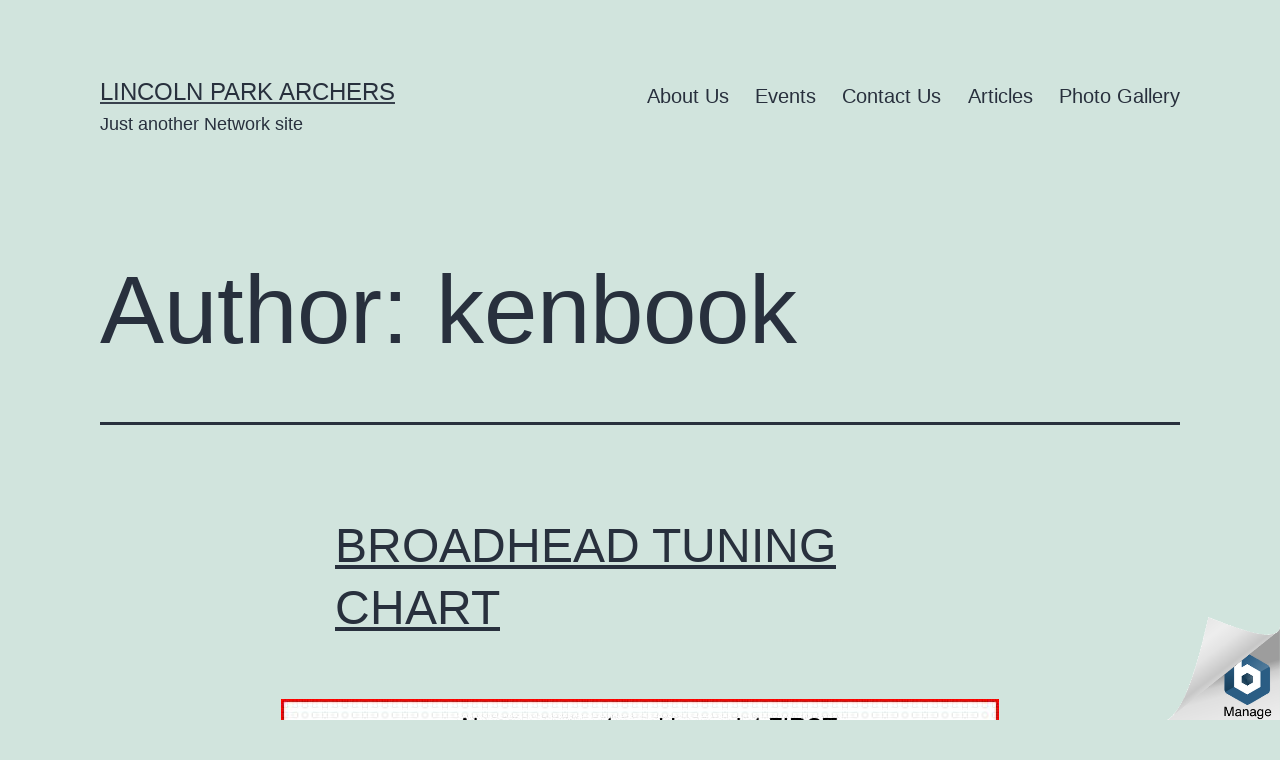

--- FILE ---
content_type: text/css
request_url: https://lpa.wp.bearly.dev/wp-content/plugins/jetpack/_inc/blocks/image-compare/view.css?ver=9.5.5
body_size: 1159
content:
div.juxtapose{width:100%;font-family:Helvetica,Arial,sans-serif}div.jx-slider{width:100%;height:100%;position:relative;overflow:hidden;cursor:pointer;color:#f3f3f3}div.jx-handle{position:absolute;height:100%;width:40px;cursor:col-resize;z-index:15;margin-left:-20px}.vertical div.jx-handle{height:40px;width:100%;cursor:row-resize;margin-top:-20px;margin-left:0}div.jx-control{height:100%;margin-right:auto;margin-left:auto;width:3px;background-color:currentColor}.vertical div.jx-control{height:3px;width:100%;background-color:currentColor;position:relative;top:50%;transform:translateY(-50%)}div.jx-controller{position:absolute;top:0;bottom:0;height:60px;width:9px;margin:auto auto auto -3px;background-color:currentColor}.vertical div.jx-controller{height:9px;width:100px;margin-left:auto;margin-right:auto;top:-3px;position:relative}div.jx-arrow{margin:auto;top:0;bottom:0}.vertical div.jx-arrow,div.jx-arrow{position:absolute;width:0;height:0;transition:all .2s ease}.vertical div.jx-arrow{margin:0 auto;left:0;right:0}div.jx-arrow.jx-left{left:2px;border-color:transparent currentcolor transparent transparent;border-style:solid;border-width:8px 8px 8px 0}div.jx-arrow.jx-right{right:2px;border-color:transparent transparent transparent currentcolor;border-style:solid;border-width:8px 0 8px 8px}.vertical div.jx-arrow.jx-left{left:0;top:2px;border-color:transparent transparent currentcolor;border-style:solid;border-width:0 8px 8px}.vertical div.jx-arrow.jx-right{right:0;top:auto;bottom:2px;border-color:currentcolor transparent transparent;border-style:solid;border-width:8px 8px 0}div.jx-handle:active div.jx-arrow.jx-left,div.jx-handle:hover div.jx-arrow.jx-left{left:-1px}div.jx-handle:active div.jx-arrow.jx-right,div.jx-handle:hover div.jx-arrow.jx-right{right:-1px}.vertical div.jx-handle:active div.jx-arrow.jx-left,.vertical div.jx-handle:hover div.jx-arrow.jx-left{left:0;top:0}.vertical div.jx-handle:active div.jx-arrow.jx-right,.vertical div.jx-handle:hover div.jx-arrow.jx-right{right:0;bottom:0}div.jx-image{position:absolute;height:100%;display:inline-block;top:0;overflow:hidden}.vertical div.jx-image{width:100%;left:0;top:auto}div.jx-slider div.jx-image img{height:100%!important;width:auto!important;z-index:5;position:absolute;margin-bottom:0;max-width:none!important;max-height:none!important}div.jx-slider.vertical div.jx-image img{height:auto!important;width:100%!important}div.jx-image.jx-left{left:0;background-position:0}div.jx-image.jx-left img{left:0}div.jx-image.jx-right{right:0;background-position:100%}div.jx-image.jx-right img{right:0;bottom:0}.veritcal div.jx-image.jx-left{top:0;background-position:top}.veritcal div.jx-image.jx-left img{top:0}.vertical div.jx-image.jx-right{bottom:0;background-position:bottom}.veritcal div.jx-image.jx-right img{bottom:0}div.jx-image div.jx-label{font-size:1em;padding:.25em .75em;position:relative;display:inline-block;top:0;background-color:#000;background-color:rgba(0,0,0,.7);color:#fff;z-index:10;white-space:nowrap;line-height:18px;vertical-align:middle}div.jx-image.jx-left div.jx-label{float:left;left:0}div.jx-image.jx-right div.jx-label{float:right;right:0}.vertical div.jx-image div.jx-label{display:table;position:absolute}.vertical div.jx-image.jx-right div.jx-label{left:0;bottom:0;top:auto}div.jx-image.transition{transition:width .5s ease}div.jx-handle.transition{transition:left .5s ease}.vertical div.jx-image.transition{transition:height .5s ease}.vertical div.jx-handle.transition{transition:top .5s ease}div.jx-controller:focus,div.jx-image.jx-left div.jx-label:focus,div.jx-image.jx-right div.jx-label:focus,figure.wp-block-jetpack-image-compare figcaption{text-align:center;font-size:85%}div.jx-control{color:#fff}.vertical div.jx-controller,div.jx-controller{width:48px;height:48px;border-radius:50%}div.jx-controller{margin-left:-22.5px}.vertical div.jx-controller{transform:translateY(-19.5px)}.vertical div.jx-arrow.jx-left,.vertical div.jx-arrow.jx-right,div.jx-arrow.jx-left,div.jx-arrow.jx-right{width:24px;height:24px;border:none;background-repeat:no-repeat;z-index:1;will-change:transform}div.jx-arrow.jx-left{background-image:url("[data-uri]");left:0}div.jx-arrow.jx-right{background-image:url("[data-uri]");right:0}div.vertical div.jx-arrow.jx-left,div.vertical div.jx-arrow.jx-right{transform:rotate(90deg)}

--- FILE ---
content_type: application/javascript
request_url: https://lpa.wp.bearly.dev/wp-content/plugins/jetpack/_inc/blocks/image-compare/view.js?ver=9.5.5
body_size: 2712
content:
!function(t,e){for(var i in e)t[i]=e[i]}(window,function(t){var e={};function i(n){if(e[n])return e[n].exports;var r=e[n]={i:n,l:!1,exports:{}};return t[n].call(r.exports,r,r.exports,i),r.l=!0,r.exports}return i.m=t,i.c=e,i.d=function(t,e,n){i.o(t,e)||Object.defineProperty(t,e,{enumerable:!0,get:n})},i.r=function(t){"undefined"!=typeof Symbol&&Symbol.toStringTag&&Object.defineProperty(t,Symbol.toStringTag,{value:"Module"}),Object.defineProperty(t,"__esModule",{value:!0})},i.t=function(t,e){if(1&e&&(t=i(t)),8&e)return t;if(4&e&&"object"==typeof t&&t&&t.__esModule)return t;var n=Object.create(null);if(i.r(n),Object.defineProperty(n,"default",{enumerable:!0,value:t}),2&e&&"string"!=typeof t)for(var r in t)i.d(n,r,function(e){return t[e]}.bind(null,r));return n},i.n=function(t){var e=t&&t.__esModule?function(){return t.default}:function(){return t};return i.d(e,"a",e),e},i.o=function(t,e){return Object.prototype.hasOwnProperty.call(t,e)},i.p="",i(i.s=418)}({234:function(t,e,i){"use strict";i.r(e);var n=i(55),r=i.n(n);i(235);r()((function(){var t={sliders:[],OPTIMIZATION_ACCEPTED:1,OPTIMIZATION_WAS_CONSTRAINED:2};function e(t,e){var i=this;this.image=new Image,this.loaded=!1,this.image.onload=function(){i.loaded=!0,e._onLoaded()},this.image.src=t.src,this.image.alt=t.alt||"",this.label=t.label||!1}function i(t,e){t&&t.classList.add(e)}function n(t,e){t&&t.classList.remove(e)}function r(t){return{width:parseInt(window.getComputedStyle(t).width,10),height:parseInt(window.getComputedStyle(t).height,10)}}function o(t,e){var i,n;if("string"==typeof e||"number"==typeof e)i=parseInt(e,10);else{var r=t.getBoundingClientRect(),o={top:r.top+document.body.scrollTop+document.documentElement.scrollTop,left:r.left+document.body.scrollLeft+document.documentElement.scrollLeft},s=t.offsetWidth;i=(((n=e).pageX?n.pageX:n.touches?n.touches[0].pageX:n.clientX+document.body.scrollLeft+document.documentElement.scrollLeft)-o.left)/s*100}return i}function s(t,e){var i,n;if("string"==typeof e||"number"==typeof e)i=parseInt(e,10);else{var r=t.getBoundingClientRect(),o={top:r.top+document.body.scrollTop+document.documentElement.scrollTop,left:r.left+document.body.scrollLeft+document.documentElement.scrollLeft},s=t.offsetHeight;i=(((n=e).pageY?n.pageY:n.touches?n.touches[0].pageY:n.clientY+document.body.scrollTop+document.documentElement.scrollTop)-o.top)/s*100}return i}var a={animate:!0,showLabels:!0,makeResponsive:!0};function l(t,i,n){var r,o;for(r in this.selector=t,this.options={animate:!0,showLabels:!0,makeResponsive:!0,startingPosition:"50%",mode:"horizontal",callback:null},this.options)r in n&&(this.options[r]=r in a?"string"!=typeof(o=n[r])?Boolean(o):!("false"===o||""===o):n[r]);2===i.length&&(this.imgBefore=new e(i[0],this),this.imgAfter=new e(i[1],this))}l.prototype={updateSlider:function(t,e){var r;r=(r="vertical"===this.options.mode?s(this.slider,t):o(this.slider,t)).toFixed(2)+"%";var a=parseFloat(r),l=100-a+"%";a>0&&a<100&&(n(this.handle,"transition"),n(this.rightImage,"transition"),n(this.leftImage,"transition"),this.options.animate&&e&&(i(this.handle,"transition"),i(this.leftImage,"transition"),i(this.rightImage,"transition")),"vertical"===this.options.mode?(this.handle.style.top=r,this.leftImage.style.height=r,this.rightImage.style.height=l):(this.handle.style.left=r,this.leftImage.style.width=r,this.rightImage.style.width=l),this.sliderPosition=r)},getPosition:function(){return this.sliderPosition},displayLabel:function(t,e){var i=document.createElement("div");i.className="jx-label",i.setAttribute("tabindex",0),function(t,e){document.body.textContent?t.textContent=e:t.innerText=e}(i,e),t.appendChild(i)},setStartingPosition:function(t){this.options.startingPosition=t},calculateDims:function(t,e){var i,n=(i=this.imgBefore.image,{width:i.naturalWidth,height:i.naturalHeight,aspect:function(){return this.width/this.height}}).aspect();return t?e=t/n:e&&(t=e*n),{width:t,height:e,ratio:n}},responsivizeIframe:function(t){return t.height<window.innerHeight?t.ratio>=1&&(this.wrapper.style.paddingTop=parseInt((window.innerHeight-t.height)/2)+"px"):t.height>window.innerHeight&&(t=this.calculateDims(0,window.innerHeight),this.wrapper.style.paddingLeft=parseInt((window.innerWidth-t.width)/2)+"px"),t},setWrapperDimensions:function(){var t=r(this.wrapper).width,e=r(this.wrapper).height,i=this.calculateDims(t,e);window.location===window.parent.location||this.options.makeResponsive||(i=this.responsivizeIframe(i)),this.wrapper.style.height=parseInt(i.height)+"px",this.wrapper.style.width=parseInt(i.width)+"px"},optimizeWrapper:function(e){var i=t.OPTIMIZATION_ACCEPTED;return this.imgBefore.image.naturalWidth>=e&&this.imgAfter.image.naturalWidth>=e?(this.wrapper.style.width=e+"px",i=t.OPTIMIZATION_WAS_CONSTRAINED):this.imgAfter.image.naturalWidth<e?this.wrapper.style.width=this.imgAfter.image.naturalWidth+"px":this.wrapper.style.width=this.imgBefore.image.naturalWidth+"px",this.setWrapperDimensions(),i},_onLoaded:function(){if(this.imgBefore&&!0===this.imgBefore.loaded&&this.imgAfter&&!0===this.imgAfter.loaded){var t;if(this.wrapper=document.querySelector(this.selector),!this.wrapper)return;i(this.wrapper,"juxtapose"),this.wrapper.style.width=this.imgBefore.image.naturalWidth,this.setWrapperDimensions(),this.slider=document.createElement("div"),this.slider.className="jx-slider",this.wrapper.appendChild(this.slider),"horizontal"!==this.options.mode&&i(this.slider,this.options.mode),this.handle=document.createElement("div"),this.handle.className="jx-handle",this.rightImage=document.createElement("div"),this.rightImage.className="jx-image jx-right",this.rightImage.appendChild(this.imgAfter.image),this.leftImage=document.createElement("div"),this.leftImage.className="jx-image jx-left",this.leftImage.appendChild(this.imgBefore.image),this.slider.appendChild(this.handle),this.slider.appendChild(this.leftImage),this.slider.appendChild(this.rightImage),this.leftArrow=document.createElement("div"),this.rightArrow=document.createElement("div"),this.control=document.createElement("div"),this.controller=document.createElement("div"),this.leftArrow.className="jx-arrow jx-left",this.rightArrow.className="jx-arrow jx-right",this.control.className="jx-control",this.controller.className="jx-controller",this.controller.setAttribute("tabindex",0),this.controller.setAttribute("role","slider"),this.controller.setAttribute("aria-valuenow",50),this.controller.setAttribute("aria-valuemin",0),this.controller.setAttribute("aria-valuemax",100),this.controller.setAttribute("aria-label",(null===(t=window.imageCompareHandle)||void 0===t?void 0:t.msg)||"Slide to compare images"),this.handle.appendChild(this.leftArrow),this.handle.appendChild(this.control),this.handle.appendChild(this.rightArrow),this.control.appendChild(this.controller),this._init()}},_init:function(){this.updateSlider(this.options.startingPosition,!1),!0===this.options.showLabels&&(this.imgBefore.label&&this.displayLabel(this.leftImage,this.imgBefore.label),this.imgAfter.label&&this.displayLabel(this.rightImage,this.imgAfter.label));var e=this;window.addEventListener("resize",(function(){e.setWrapperDimensions()})),this.slider.addEventListener("mousedown",(function(t){t.preventDefault(),e.updateSlider(t,!0);var i=!0;this.addEventListener("mousemove",(function(t){t.preventDefault(),i&&e.updateSlider(t,!1)})),this.addEventListener("mouseup",(function(t){t.preventDefault(),t.stopPropagation(),i=!1}))})),this.slider.addEventListener("touchstart",(function(t){t.preventDefault(),t.stopPropagation(),e.updateSlider(t,!0),this.addEventListener("touchmove",(function(t){t.preventDefault(),t.stopPropagation(),e.updateSlider(t,!1)}))})),this.handle.addEventListener("keydown",(function(t){var i=t.which||t.keyCode,n=parseFloat(this.style.left);if(37===i){n-=1;var r=parseFloat(this.style.left)-1;e.updateSlider(r,!1),e.controller.setAttribute("aria-valuenow",n)}if(39===i){n+=1;var o=parseFloat(this.style.left)+1;e.updateSlider(o,!1),e.controller.setAttribute("aria-valuenow",n)}})),this.leftImage.addEventListener("keydown",(function(t){var i=t.which||t.keyCode;13!==i&&32!==i||(e.updateSlider("90%",!0),e.controller.setAttribute("aria-valuenow",91))})),this.rightImage.addEventListener("keydown",(function(t){var i=t.which||t.keyCode;13!==i&&32!==i||(e.updateSlider("10%",!0),e.controller.setAttribute("aria-valuenow",10))})),t.sliders.push(this),this.options.callback&&"function"==typeof this.options.callback&&this.options.callback(this)}},t.makeSlider=function(e,n){void 0===n&&(n=t.sliders.length);var r=e,o=r.querySelectorAll("img");if(!(o.length<2)){var s={};r.getAttribute("data-animate")&&(s.animate=r.getAttribute("data-animate")),r.getAttribute("data-showlabels")&&(s.showLabels=r.getAttribute("data-showlabels")),r.getAttribute("data-startingposition")&&(s.startingPosition=r.getAttribute("data-startingposition")),r.getAttribute("data-mode")&&(s.mode=r.getAttribute("data-mode")),r.getAttribute("data-makeresponsive")&&(s.mode=r.getAttribute("data-makeresponsive"));var a="juxtapose-"+n;i(e,a);var l="."+a;r.innerHTML?r.innerHTML="":r.innerText="";new t.JXSlider(l,[{src:o[0].src,label:o[0].getAttribute("data-label"),alt:o[0].alt},{src:o[1].src,label:o[1].getAttribute("data-label"),alt:o[1].alt}],s)}},t.scanPage=function(){for(var e=document.querySelectorAll(".juxtapose"),i=0;i<e.length;i++)t.makeSlider(e[i],i)},t.JXSlider=l,window.juxtapose=t,t.scanPage()}))},235:function(t,e,i){},418:function(t,e,i){i(53),t.exports=i(234)},47:function(t,e,i){"object"==typeof window&&window.Jetpack_Block_Assets_Base_Url&&window.Jetpack_Block_Assets_Base_Url.url&&(i.p=window.Jetpack_Block_Assets_Base_Url.url)},53:function(t,e,i){"use strict";i.r(e);i(47)},55:function(t,e){!function(){t.exports=this.wp.domReady}()}}));